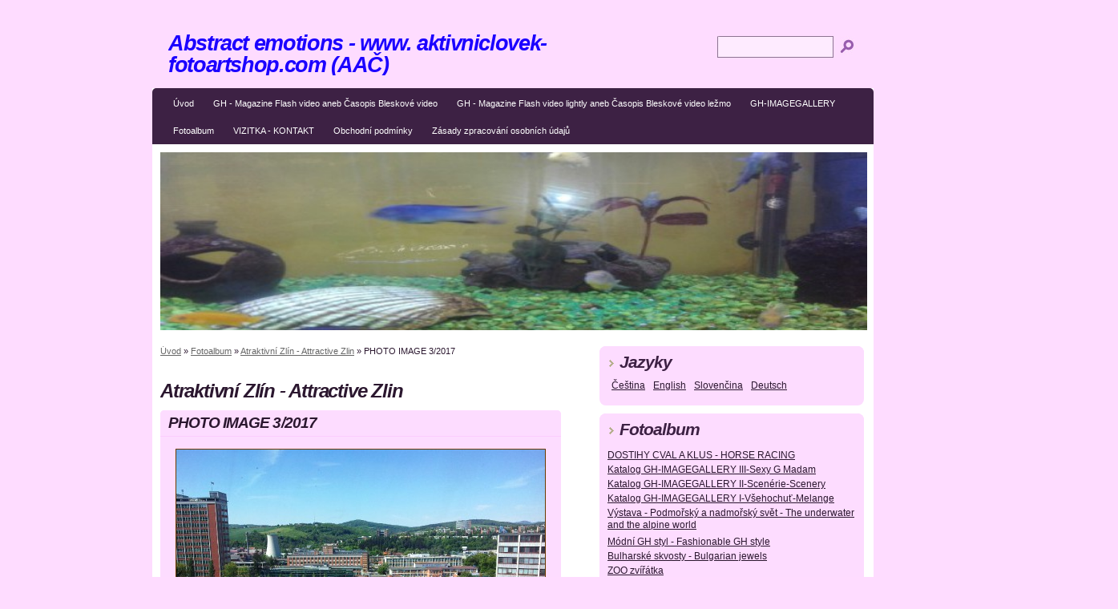

--- FILE ---
content_type: text/html; charset=UTF-8
request_url: https://www.aktivniclovek-fotoartshop.com/fotoalbum/atraktivni-zlin---attractive-zlin/photo-image-3-2017.html
body_size: 7036
content:
<?xml version="1.0" encoding="utf-8"?>
<!DOCTYPE html PUBLIC "-//W3C//DTD XHTML 1.0 Transitional//EN" "http://www.w3.org/TR/xhtml1/DTD/xhtml1-transitional.dtd">
<html lang="cs" xml:lang="cs" xmlns="http://www.w3.org/1999/xhtml" >

    <head>
        <meta http-equiv="content-type" content="text/html; charset=utf-8" />
        <meta name="description" content="Webové stránky www.aktivniclovek-fotoartshop.com Vám nabízí fotografická, umělecká díla plná  cestovatelských zážitků, inspirací...Najdete zde fotografické obrazy s různými náměty... např. Kuriozity, Moje oblíbená zvířátka, Přírodní ráj, Architektura ve světě, Mořská laguna, Umění navždy? ND Praha, Praha nyní ad. I GH-IMAGEGALLERY, kde budete mít možnost si oblíbený zážitek i zakoupit.  S úctou GH." />
        <meta name="keywords" content="action,akce,art,aktivní,aktivita,foto,inspirace,umění,zážitky,agency,travel,tour" />
        <meta name="robots" content="all,follow" />
        <meta name="author" content="" />
        <meta name="viewport" content="width=device-width, initial-scale=1.0">
        <meta name="referrer" content="no-referrer-when-downgrade" id="referrer-policy-meta">
        <link href="/rss/articles/data.xml" rel="alternate" type="application/rss+xml" title="Všechny příspěvky" /><link href="/rss/articles/photos.xml" rel="alternate" type="application/rss+xml" title="Fotografie" /><link href="/rss/articles/comments.xml" rel="alternate" type="application/rss+xml" title="Komentáře" />
        <title>
            Abstract emotions - www. aktivniclovek-fotoartshop.com (AAČ) - Fotoalbum -  Atraktivní Zlín - Attractive Zlin - PHOTO IMAGE 3/2017
        </title>
        <link rel="stylesheet" href="https://s3a.estranky.cz/css/d1000000074.css?nc=1745236407" type="text/css" /><style type="text/css">@media screen, projection {
	#header{ background:url(/img/ulogo.15.jpeg) no-repeat 10px 10px; }
}</style>
<link rel="stylesheet" href="//code.jquery.com/ui/1.12.1/themes/base/jquery-ui.css">
<script src="//code.jquery.com/jquery-1.12.4.js"></script>
<script src="//code.jquery.com/ui/1.12.1/jquery-ui.js"></script>
<script type="text/javascript" src="https://s3c.estranky.cz/js/ui.js?nc=1" id="index_script" ></script>
			<script type="text/javascript">
				dataLayer = [{
					'subscription': 'true',
				}];
			</script>
			
    </head>
    <body class=" contact-active">
        <!-- Wrapping the whole page, may have fixed or fluid width -->
        <div id="whole-page">
            

            <!-- Because of the matter of accessibility (text browsers,
            voice readers) we include a link leading to the page content and
            navigation } you'll probably want to hide them using display: none
            in your stylesheet -->

            <a href="#articles" class="accessibility-links">Jdi na obsah</a>
            <a href="#navigation" class="accessibility-links">Jdi na menu</a>

            <!-- We'll fill the document using horizontal rules thus separating
            the logical chunks of the document apart -->
            <hr />
             <div class="ads-leaderboard-top">
               
            </div>
            <div class="m-reklama-box-leaderboard-top">
               
            </div>

            <!-- Wrapping the document's visible part -->
            <div id="document">
                <div id="in-document">
                    <div class="reklama-box-skyscraper">
                      
                    </div>
                    <!-- body of the page -->
                    <div id="body">
                        <div id="nav-column">
                            <!-- Hamburger icon -->
                            <button type="button" class="menu-toggle" onclick="menuToggle()" id="menu-toggle">
                                <span></span>
                                <span></span>
                                <span></span>
                            </button>
                            <!-- Such navigation allows both horizontal and vertical rendering -->
<div id="navigation">
    <div class="inner_frame">
        <h2>Menu
            <span id="nav-decoration" class="decoration"></span>
        </h2>
        <nav>
            <menu class="menu-type-onclick">
                <li class="">
  <a href="/">Úvod</a>
     
</li>
<li class="">
  <a href="/clanky/gh---magazine-flash-video-aneb-casopis-bleskove-video/">GH - Magazine Flash video aneb Časopis Bleskové video</a>
     
</li>
<li class="">
  <a href="/clanky/gh---magazine-flash-video-lightly-aneb-casopis-bleskove-video-lezmo/">GH - Magazine Flash video lightly aneb Časopis Bleskové video ležmo</a>
     
</li>
<li class="">
  <a href="/clanky/gh-imagegallery/">GH-IMAGEGALLERY</a>
     
</li>
<li class="">
  <a href="/fotoalbum/">Fotoalbum</a>
     
</li>
<li class="">
  <a href="/clanky/vizitka---kontakt/"> VIZITKA - KONTAKT </a>
     
</li>
<li class="">
  <a href="/clanky/obchodni-podminky.html">Obchodní podmínky</a>
     
</li>
<li class="">
  <a href="/clanky/zasady-zpracovani-osobnich-udaju.html">Zásady zpracování osobních údajů</a>
     
</li>

            </menu>
        </nav>
        <div id="clear6" class="clear">
          &nbsp;
        </div>
    </div>
</div>
<!-- menu ending -->

                            <div id="clear2" class="clear">
                                &nbsp;
                            </div>
                            <hr />
                            <!-- header -->
  <div id="header">
     <div class="inner_frame">
        <!-- This construction allows easy image replacement -->
        <h1 class="head-left">
  <a href="https://www.aktivniclovek-fotoartshop.com/" title="Abstract emotions - www. aktivniclovek-fotoartshop.com (AAČ)" style="color: #1b00ff;">Abstract emotions - www. aktivniclovek-fotoartshop.com (AAČ)</a>
  <span title="Abstract emotions - www. aktivniclovek-fotoartshop.com (AAČ)">
  </span>
</h1>
        <div id="header-decoration" class="decoration">
        </div>
     </div>
  </div>
<!-- /header -->

                            <!-- Possible clearing elements (more through the document) -->
                            <div id="clear1" class="clear">
                                &nbsp;
                            </div>
                            <!-- main page content -->
                            <div id="content">
                                <!-- Breadcrumb navigation -->
<div id="breadcrumb-nav">
  <a href="/">Úvod</a> &raquo; <a href="/fotoalbum/">Fotoalbum</a> &raquo; <a href="/fotoalbum/atraktivni-zlin---attractive-zlin/"> Atraktivní Zlín - Attractive Zlin</a> &raquo; <span>PHOTO IMAGE 3/2017</span>
</div>
<hr />

                                <div class="m-reklama-box">
                                  
                                </div>
                                <script language="JavaScript" type="text/javascript">
  <!--
    index_setCookieData('index_curr_photo', 249);
  //-->
</script>

<div id="slide">
  <h2> Atraktivní Zlín - Attractive Zlin</h2>
  <div id="click">
    <h3 id="photo_curr_title">PHOTO IMAGE 3/2017</h3>
    <div class="slide-img">
      <a href="/fotoalbum/atraktivni-zlin---attractive-zlin/photo-image-2-2017.html" class="previous-photo"  id="photo_prev_a" title="předchozí fotka"><span>&laquo;</span></a>  <!-- previous photo -->

      <a href="/fotoalbum/atraktivni-zlin---attractive-zlin/photo-image-3-2017.-.html" class="actual-photo" onclick="return index_photo_open(this,'_fullsize');" id="photo_curr_a"><img src="/img/mid/249/photo-image-3-2017.jpg" alt="" width="460" height="345"  id="photo_curr_img" /></a>   <!-- actual shown photo -->

      <a href="/fotoalbum/atraktivni-zlin---attractive-zlin/photo-image-4-2017.html" class="next-photo"  id="photo_next_a" title="další fotka"><span>&raquo;</span></a>  <!-- next photo -->

      <br /> <!-- clear -->
    </div>
    <p id="photo_curr_comment">
      Zlín jako rozkvetlé město (GH) 
    </p>
    
  </div>
  <!-- TODO: javascript -->
<script type="text/javascript">
  <!--
    var index_ss_type = "small";
    var index_ss_nexthref = "/fotoalbum/atraktivni-zlin---attractive-zlin/photo-image-4-2017.html";
    var index_ss_firsthref = "/fotoalbum/atraktivni-zlin---attractive-zlin/photo-image-1-2017.html";
    index_ss_init ();
  //-->
</script>

  <div class="slidenav">
    <div class="back" id="photo_prev_div">
      <a href="/fotoalbum/atraktivni-zlin---attractive-zlin/photo-image-2-2017.html" id="photo_ns_prev_a">&larr; Předchozí</a>

    </div>
    <div class="forward" id="photo_next_div">
      <a href="/fotoalbum/atraktivni-zlin---attractive-zlin/photo-image-4-2017.html" id="photo_ns_next_a">Další &rarr;</a>

    </div>
    <a href="/fotoalbum/atraktivni-zlin---attractive-zlin/">Zpět do složky</a>
    <br />
  </div>
  <div id="timenav">Automatické procházení:&nbsp;<a href="javascript: index_ss_start(3)">3</a>&nbsp;|&nbsp;<a href="javascript: index_ss_start(4)">4</a>&nbsp;|&nbsp;<a href="javascript: index_ss_start(5)">5</a>&nbsp;|&nbsp;<a href="javascript: index_ss_start(6)">6</a>&nbsp;|&nbsp;<a href="javascript: index_ss_start(7)">7</a>&nbsp;(čas ve vteřinách)</div>
<script type="text/javascript">
  <!--
    var index_ss_textpause = 'Automatické procházení:&nbsp;<a href="javascript: index_ss_pause()">pozastavit</a>';
    var index_ss_textcontinue = 'Automatické procházení:&nbsp;<a href="javascript: index_ss_continue()">pokračovat</a>';
    var index_ss_textalert = 'Je zobrazena poslední fotografie. Budete pokračovat od první.';
  //-->
</script>

  <script type="text/javascript">
    <!--
      index_photo_init ();
    //-->
  </script>
</div>


                                <div id="decoration1" class="decoration">
                                </div>
                                <div id="decoration2" class="decoration">
                                </div>
                                <!-- /Meant for additional graphics inside the body of the page -->
                            </div>
    
                            <!-- /main page content -->

                            <!-- Side column left/right -->
                            <div class="column">
                                <!-- Inner column -->
                                <div class="inner_frame inner-column">
                                    
                                    <!-- Languages -->
  <div id="languages" class="section">
    <h2>Jazyky
      <span id="nav-languages" class="decoration"></span>
    </h2>
    <div class="inner_frame">
      <a href="/">Čeština</a><a href="/en/">English</a><a href="/sk/">Slovenčina</a><a href="/de/">Deutsch</a>
    </div>
  </div>
<!-- /Languages -->
<hr />

                                    
                                    
                                    <!-- Photo album -->
  <div id="photo-album-nav" class="section">
    <h2>Fotoalbum
      <span id="photo-album-decoration" class="decoration">
      </span></h2>
    <div class="inner_frame">
      <ul>
        <li class="first ">
  <a href="/fotoalbum/dostihy-cval--a-klus----horse-racing/">
    DOSTIHY CVAL  A KLUS  - HORSE RACING   </a></li>
<li class="">
  <a href="/fotoalbum/katalog-gh-imagegallery-iii-sexy-g-madam/">
    Katalog GH-IMAGEGALLERY III-Sexy G Madam</a></li>
<li class="">
  <a href="/fotoalbum/katalog-gh-imagegallery-ii-scenerie-scenery/">
    Katalog GH-IMAGEGALLERY II-Scenérie-Scenery</a></li>
<li class="">
  <a href="/fotoalbum/katalog-gh-imagegallery-i-vsehochut-melange/">
    Katalog GH-IMAGEGALLERY I-Všehochuť-Melange</a></li>
<li class="">
  <a href="/fotoalbum/vystava---podmorsky-a-nadmorsky-svet---the-underwater-and-the-alpine-world/">
    Výstava - Podmořský a nadmořský svět - The underwater and the alpine world </a></li>
<li class="">
  <a href="/fotoalbum/modni-gh-styl---fashionable-gh-style/">
    Módní GH styl - Fashionable GH style</a></li>
<li class="">
  <a href="/fotoalbum/bulharske-skvosty---bulgarian-jewels/">
    Bulharské skvosty - Bulgarian jewels</a></li>
<li class="">
  <a href="/fotoalbum/zoo-zviratka/">
     ZOO zvířátka  </a></li>
<li class="">
  <a href="/fotoalbum/detsky-svet---child-s-world/">
    Dětský svět - Child's world</a></li>
<li class="">
  <a href="/fotoalbum/spokojena-maminka--matka---happy--mum-mother/">
    Spokojená maminka, matka - Happy  mum,mother</a></li>
<li class="">
  <a href="/fotoalbum/plavkomanie-show-model-shows-summer-swimsuit-fashion/">
    Plavkománie show-model shows summer swimsuit fashion </a></li>
<li class="">
  <a href="/fotoalbum/vystava---lode--parniky--jachty---exhibition---ships--steamers--yachts/">
     Výstava - Lodě, parníky, jachty - Exhibition - Ships, steamers, yachts </a></li>
<li class="">
  <a href="/fotoalbum/modni-styl---fashion-style/">
    Módní styl - Fashion style</a></li>
<li class="">
  <a href="/fotoalbum/atraktivni-zlin---attractive-zlin/">
     Atraktivní Zlín - Attractive Zlin</a></li>
<li class="">
  <a href="/fotoalbum/socha--plastika---sculpture/">
    Socha, plastika - Sculpture</a></li>
<li class="">
  <a href="/fotoalbum/galerie---gallery/">
    Galerie - Gallery</a></li>
<li class="">
  <a href="/fotoalbum/rozkvetla-zahrada--a-blooming-garden/">
    Rozkvetlá zahrada -A blooming garden</a></li>
<li class="">
  <a href="/fotoalbum/foto-portretni-galerie-----photo-portrait-gallery/">
    Foto portrétní galerie -   Photo portrait gallery </a></li>
<li class="">
  <a href="/fotoalbum/celebrity-v-akci----celebrities-in-action/">
    Celebrity v akci -  Celebrities in Action</a></li>
<li class="">
  <a href="/fotoalbum/auto-jizda---rally-i-barum-rally-zlin-2017/">
    Auto jízda - Rally i Barum Rally Zlín 2017</a></li>
<li class="">
  <a href="/fotoalbum/atypicke-umeni---atypical-art/">
    Atypické umění - Atypical art</a></li>
<li class="">
  <a href="/fotoalbum/architektura-ve-svete---architecture-in-the-world/">
    Architektura ve světě - Architecture in the world</a></li>
<li class="">
  <a href="/fotoalbum/fotomodelka-gabriela.../">
    Fotomodelka Gabriela...</a></li>
<li class="">
  <a href="/fotoalbum/kuriozity---curiosities.../">
     Kuriozity - Curiosities...</a></li>
<li class="">
  <a href="/fotoalbum/moje--oblibena-zviratka---my-animals/">
     Moje  oblíbená zvířátka - My animals</a></li>
<li class="">
  <a href="/fotoalbum/prirodni-raj---natural-paradise.../">
     Přírodní ráj - Natural Paradise...</a></li>
<li class="">
  <a href="/fotoalbum/morska-a-vodni-laguna---sea--and-water-lagoon/">
     Mořská a vodní laguna - Sea  and water lagoon</a></li>
<li class="">
  <a href="/fotoalbum/nd-praha---national-theatre-from-unique-angles/">
     ND Praha - National Theatre from unique angles</a></li>
<li class="last ">
  <a href="/fotoalbum/praha-nyni---prague-now/">
     Praha nyní - Prague now</a></li>

      </ul>
    </div>
  </div>
<!-- /Photo album -->
<hr />

                                    <!-- Last photo -->
  <div id="last-photo" class="section">
    <h2>Poslední fotografie
      <span id="last-photo-decoration" class="decoration">
      </span></h2>
    <div class="inner_frame">
      <div class="wrap-of-wrap">
        <div class="wrap-of-photo">
          <a href="/fotoalbum/dostihy-cval--a-klus----horse-racing/">
            <img src="/img/mid/592/photo-image-4-2018.jpg" alt="PHOTO IMAGE 4/2018" width="75" height="56" /></a>
        </div>
      </div>
      <span>
        <a href="/fotoalbum/dostihy-cval--a-klus----horse-racing/">DOSTIHY CVAL  A KLUS  - HORSE RACING   </a>
      </span>
    </div>
  </div>
<!-- /Last photo -->
<hr />

                                    
                                    
                                    
                                    <!-- Contact -->
  <div id="contact-nav" class="section">
    <h2>Kontakt
      <span id="contact-nav-decoration" class="decoration">
      </span></h2>
    <div class="inner_frame">
      <address>
        <p class="contact_name">Bc. Gabriela Hančlová BA(Hons), MSc. - IČ: 605 60 029</p><p class="contact_adress">www.agenturaaktivniclovek.com<br />
<br />
www.aktivniclovek-fotoartshop.com<br />
<br />
Kancelář: náměstí Práce 2512, Zlín, 6.patro<br />
čdv. 616, <br />
<br />
provozní tel. doba: předem domluvit schůzku v kanceláři - platí pro prodej zájezdů  <br />
  i  Email, SMS:+420 775 090 736<br />
<br />
</p><p class="contact_phone">Mobil: +420 775 090 736</p><p class="contact_email"><a href="mailto:aktivniclovek@email.cz">aktivniclovek@email.cz</a></p>
      </address>
    </div>
  </div>
<!-- /Contact -->

                                    
                                    
                                    <!-- Mail list -->
  <div id="mail-list" class="section">
    <h2>Mail list
      <span id="mail-list-decoration" class="decoration">
      </span></h2>
    <div class="inner_frame">
      <form action="#mail-list" method="post">
        <fieldset>
          <input name="mail-list-key" id="mail-list-key" />
          <br />
          <dt id="validation-dt"></dt>
<dd>
  <div class="recaptchaContainer">
    <script src='https://www.google.com/recaptcha/api.js'></script>
    <div class="g-recaptcha" data-sitekey="6LdL6CIUAAAAABGyXTtfkAbCtOGvNqG2op3aZcsY"></div>
  </div>
</dd>

          <span class="clButton">
            <input type="submit" id="send-mail-list" value="Odeslat" />
          </span>
        </fieldset>
      </form>
      <span id="mail-list-message"></span>
    </div>
  </div>
<!-- /Mail list -->

                                    <!-- Favorite links -->
  <div id="links" class="section">
    <h2>Oblíbené odkazy
        <span id="links-decoration" class="decoration">
        </span></h2>
    <div class="inner_frame">
      <ul>
        <li class="first ">
  <a href="http://www.avon.cz" title="Kosmetika, móda, katalog">
  www.avon.cz</a></li><li class="">
  <a href="http://ancora.cz" title="">
  CK ANCORA</a></li><li class="">
  <a href="http://ckatis.cz" title="">
  CK ATIS</a></li><li class="">
  <a href="http://cvvm.cz" title="">
  CVVM</a></li><li class="">
  <a href="http://aktivniclovek-fotoartshop.com" title="">
  www.aktivniclovek-fotoartshop.com</a></li><li class="last ">
  <a href="http://www.agenturaaktivniclovek.com" title="">
  www.agenturaaktivniclovek.com</a></li>
      </ul>
    </div>
  </div>
<!-- /Favorite links -->
<hr />

                                    <!-- Search -->
  <div id="search" class="section">
    <h2>Vyhledávání
      <span id="search-decoration" class="decoration">
      </span></h2>
    <div class="inner_frame">
      <form action="https://katalog.estranky.cz/" method="post">
        <fieldset>
          <input type="hidden" id="uid" name="uid" value="1427814" />
          <input name="key" id="key" />
          <br />
          <span class="clButton">
            <input type="submit" id="sendsearch" value="Vyhledat" />
          </span>
        </fieldset>
      </form>
    </div>
  </div>
<!-- /Search -->
<hr />

                                    
                                    <!-- RSS -->
  <div id="rss-nav" class="section">
    <h2>RSS
      <span id="rss-nav-decoration" class="decoration">
      </span></h2>
    <div class="inner_frame">
      <ul>
        <li>
          <a href="/archiv/rss/">
            Přehled zdrojů</a></li>
      </ul>
    </div>
  </div>
<!-- /RSS -->
<hr />

                                    <!-- Stats -->
  <div id="stats" class="section">
    <h2>Statistiky
      <span id="stats-decoration" class="decoration">
      </span></h2>
    <div class="inner_frame">
      <!-- Keeping in mind people with disabilities (summary, caption) as well as worshipers of semantic web -->
      <table summary="Statistiky">

        <tfoot>
          <tr>
            <th scope="row">Online:</th>
            <td>18</td>
          </tr>
        </tfoot>

        <tbody>
          <tr>
            <th scope="row">Celkem:</th>
            <td>1494629</td>
          </tr>
          <tr>
            <th scope="row">Měsíc:</th>
            <td>48179</td>
          </tr>
          <tr>
            <th scope="row">Den:</th>
            <td>1724</td>
          </tr>
        </tbody>
      </table>
    </div>
  </div>
<!-- Stats -->
<hr />
                                </div>
                                <!-- /Inner column -->

                                <div id="clear4" class="clear">
                                    &nbsp;
                                </div>

                            </div>
                            <!-- konci first column -->
                        </div>
                    </div>
                    <!-- /body -->
                    <div id="clear5" class="clear">
                        &nbsp;
                    </div>
                    <hr />
                                    <!-- Footer -->
                <div id="footer">
                    <div class="inner_frame">
                        <p>
                            &copy; 2025 eStránky.cz <span class="hide">|</span> <a class="promolink promolink-paid" href="//www.estranky.cz/" title="Tvorba webových stránek zdarma, jednoduše a do 5 minut."><strong>Tvorba webových stránek</strong></a> 
                             | <a class="rss" href="/archiv/rss/">RSS</a>
                            
                            
                            
                            
                            
                        </p>
                        
                        
                    </div>
                </div>
                <!-- /Footer -->

                    <div id="clear7" class="clear">
                        &nbsp;
                    </div>
                    <div id="decoration3" class="decoration">
                    </div>
                    <div id="decoration4" class="decoration">
                    </div>
                    <!-- /Meant for additional graphics inside the document -->
                </div>
            </div>
            <div id="decoration5" class="decoration">
            </div>
            <div id="decoration6" class="decoration">
            </div>
            <!-- /Meant for additional graphics inside the page -->
            <!-- block for board position-->
        </div>
        <!-- NO GEMIUS -->
        
    </body>
</html>

--- FILE ---
content_type: text/html; charset=utf-8
request_url: https://www.google.com/recaptcha/api2/anchor?ar=1&k=6LdL6CIUAAAAABGyXTtfkAbCtOGvNqG2op3aZcsY&co=aHR0cHM6Ly93d3cuYWt0aXZuaWNsb3Zlay1mb3RvYXJ0c2hvcC5jb206NDQz&hl=en&v=9TiwnJFHeuIw_s0wSd3fiKfN&size=normal&anchor-ms=20000&execute-ms=30000&cb=q0e9e5x5ulfw
body_size: 48586
content:
<!DOCTYPE HTML><html dir="ltr" lang="en"><head><meta http-equiv="Content-Type" content="text/html; charset=UTF-8">
<meta http-equiv="X-UA-Compatible" content="IE=edge">
<title>reCAPTCHA</title>
<style type="text/css">
/* cyrillic-ext */
@font-face {
  font-family: 'Roboto';
  font-style: normal;
  font-weight: 400;
  font-stretch: 100%;
  src: url(//fonts.gstatic.com/s/roboto/v48/KFO7CnqEu92Fr1ME7kSn66aGLdTylUAMa3GUBHMdazTgWw.woff2) format('woff2');
  unicode-range: U+0460-052F, U+1C80-1C8A, U+20B4, U+2DE0-2DFF, U+A640-A69F, U+FE2E-FE2F;
}
/* cyrillic */
@font-face {
  font-family: 'Roboto';
  font-style: normal;
  font-weight: 400;
  font-stretch: 100%;
  src: url(//fonts.gstatic.com/s/roboto/v48/KFO7CnqEu92Fr1ME7kSn66aGLdTylUAMa3iUBHMdazTgWw.woff2) format('woff2');
  unicode-range: U+0301, U+0400-045F, U+0490-0491, U+04B0-04B1, U+2116;
}
/* greek-ext */
@font-face {
  font-family: 'Roboto';
  font-style: normal;
  font-weight: 400;
  font-stretch: 100%;
  src: url(//fonts.gstatic.com/s/roboto/v48/KFO7CnqEu92Fr1ME7kSn66aGLdTylUAMa3CUBHMdazTgWw.woff2) format('woff2');
  unicode-range: U+1F00-1FFF;
}
/* greek */
@font-face {
  font-family: 'Roboto';
  font-style: normal;
  font-weight: 400;
  font-stretch: 100%;
  src: url(//fonts.gstatic.com/s/roboto/v48/KFO7CnqEu92Fr1ME7kSn66aGLdTylUAMa3-UBHMdazTgWw.woff2) format('woff2');
  unicode-range: U+0370-0377, U+037A-037F, U+0384-038A, U+038C, U+038E-03A1, U+03A3-03FF;
}
/* math */
@font-face {
  font-family: 'Roboto';
  font-style: normal;
  font-weight: 400;
  font-stretch: 100%;
  src: url(//fonts.gstatic.com/s/roboto/v48/KFO7CnqEu92Fr1ME7kSn66aGLdTylUAMawCUBHMdazTgWw.woff2) format('woff2');
  unicode-range: U+0302-0303, U+0305, U+0307-0308, U+0310, U+0312, U+0315, U+031A, U+0326-0327, U+032C, U+032F-0330, U+0332-0333, U+0338, U+033A, U+0346, U+034D, U+0391-03A1, U+03A3-03A9, U+03B1-03C9, U+03D1, U+03D5-03D6, U+03F0-03F1, U+03F4-03F5, U+2016-2017, U+2034-2038, U+203C, U+2040, U+2043, U+2047, U+2050, U+2057, U+205F, U+2070-2071, U+2074-208E, U+2090-209C, U+20D0-20DC, U+20E1, U+20E5-20EF, U+2100-2112, U+2114-2115, U+2117-2121, U+2123-214F, U+2190, U+2192, U+2194-21AE, U+21B0-21E5, U+21F1-21F2, U+21F4-2211, U+2213-2214, U+2216-22FF, U+2308-230B, U+2310, U+2319, U+231C-2321, U+2336-237A, U+237C, U+2395, U+239B-23B7, U+23D0, U+23DC-23E1, U+2474-2475, U+25AF, U+25B3, U+25B7, U+25BD, U+25C1, U+25CA, U+25CC, U+25FB, U+266D-266F, U+27C0-27FF, U+2900-2AFF, U+2B0E-2B11, U+2B30-2B4C, U+2BFE, U+3030, U+FF5B, U+FF5D, U+1D400-1D7FF, U+1EE00-1EEFF;
}
/* symbols */
@font-face {
  font-family: 'Roboto';
  font-style: normal;
  font-weight: 400;
  font-stretch: 100%;
  src: url(//fonts.gstatic.com/s/roboto/v48/KFO7CnqEu92Fr1ME7kSn66aGLdTylUAMaxKUBHMdazTgWw.woff2) format('woff2');
  unicode-range: U+0001-000C, U+000E-001F, U+007F-009F, U+20DD-20E0, U+20E2-20E4, U+2150-218F, U+2190, U+2192, U+2194-2199, U+21AF, U+21E6-21F0, U+21F3, U+2218-2219, U+2299, U+22C4-22C6, U+2300-243F, U+2440-244A, U+2460-24FF, U+25A0-27BF, U+2800-28FF, U+2921-2922, U+2981, U+29BF, U+29EB, U+2B00-2BFF, U+4DC0-4DFF, U+FFF9-FFFB, U+10140-1018E, U+10190-1019C, U+101A0, U+101D0-101FD, U+102E0-102FB, U+10E60-10E7E, U+1D2C0-1D2D3, U+1D2E0-1D37F, U+1F000-1F0FF, U+1F100-1F1AD, U+1F1E6-1F1FF, U+1F30D-1F30F, U+1F315, U+1F31C, U+1F31E, U+1F320-1F32C, U+1F336, U+1F378, U+1F37D, U+1F382, U+1F393-1F39F, U+1F3A7-1F3A8, U+1F3AC-1F3AF, U+1F3C2, U+1F3C4-1F3C6, U+1F3CA-1F3CE, U+1F3D4-1F3E0, U+1F3ED, U+1F3F1-1F3F3, U+1F3F5-1F3F7, U+1F408, U+1F415, U+1F41F, U+1F426, U+1F43F, U+1F441-1F442, U+1F444, U+1F446-1F449, U+1F44C-1F44E, U+1F453, U+1F46A, U+1F47D, U+1F4A3, U+1F4B0, U+1F4B3, U+1F4B9, U+1F4BB, U+1F4BF, U+1F4C8-1F4CB, U+1F4D6, U+1F4DA, U+1F4DF, U+1F4E3-1F4E6, U+1F4EA-1F4ED, U+1F4F7, U+1F4F9-1F4FB, U+1F4FD-1F4FE, U+1F503, U+1F507-1F50B, U+1F50D, U+1F512-1F513, U+1F53E-1F54A, U+1F54F-1F5FA, U+1F610, U+1F650-1F67F, U+1F687, U+1F68D, U+1F691, U+1F694, U+1F698, U+1F6AD, U+1F6B2, U+1F6B9-1F6BA, U+1F6BC, U+1F6C6-1F6CF, U+1F6D3-1F6D7, U+1F6E0-1F6EA, U+1F6F0-1F6F3, U+1F6F7-1F6FC, U+1F700-1F7FF, U+1F800-1F80B, U+1F810-1F847, U+1F850-1F859, U+1F860-1F887, U+1F890-1F8AD, U+1F8B0-1F8BB, U+1F8C0-1F8C1, U+1F900-1F90B, U+1F93B, U+1F946, U+1F984, U+1F996, U+1F9E9, U+1FA00-1FA6F, U+1FA70-1FA7C, U+1FA80-1FA89, U+1FA8F-1FAC6, U+1FACE-1FADC, U+1FADF-1FAE9, U+1FAF0-1FAF8, U+1FB00-1FBFF;
}
/* vietnamese */
@font-face {
  font-family: 'Roboto';
  font-style: normal;
  font-weight: 400;
  font-stretch: 100%;
  src: url(//fonts.gstatic.com/s/roboto/v48/KFO7CnqEu92Fr1ME7kSn66aGLdTylUAMa3OUBHMdazTgWw.woff2) format('woff2');
  unicode-range: U+0102-0103, U+0110-0111, U+0128-0129, U+0168-0169, U+01A0-01A1, U+01AF-01B0, U+0300-0301, U+0303-0304, U+0308-0309, U+0323, U+0329, U+1EA0-1EF9, U+20AB;
}
/* latin-ext */
@font-face {
  font-family: 'Roboto';
  font-style: normal;
  font-weight: 400;
  font-stretch: 100%;
  src: url(//fonts.gstatic.com/s/roboto/v48/KFO7CnqEu92Fr1ME7kSn66aGLdTylUAMa3KUBHMdazTgWw.woff2) format('woff2');
  unicode-range: U+0100-02BA, U+02BD-02C5, U+02C7-02CC, U+02CE-02D7, U+02DD-02FF, U+0304, U+0308, U+0329, U+1D00-1DBF, U+1E00-1E9F, U+1EF2-1EFF, U+2020, U+20A0-20AB, U+20AD-20C0, U+2113, U+2C60-2C7F, U+A720-A7FF;
}
/* latin */
@font-face {
  font-family: 'Roboto';
  font-style: normal;
  font-weight: 400;
  font-stretch: 100%;
  src: url(//fonts.gstatic.com/s/roboto/v48/KFO7CnqEu92Fr1ME7kSn66aGLdTylUAMa3yUBHMdazQ.woff2) format('woff2');
  unicode-range: U+0000-00FF, U+0131, U+0152-0153, U+02BB-02BC, U+02C6, U+02DA, U+02DC, U+0304, U+0308, U+0329, U+2000-206F, U+20AC, U+2122, U+2191, U+2193, U+2212, U+2215, U+FEFF, U+FFFD;
}
/* cyrillic-ext */
@font-face {
  font-family: 'Roboto';
  font-style: normal;
  font-weight: 500;
  font-stretch: 100%;
  src: url(//fonts.gstatic.com/s/roboto/v48/KFO7CnqEu92Fr1ME7kSn66aGLdTylUAMa3GUBHMdazTgWw.woff2) format('woff2');
  unicode-range: U+0460-052F, U+1C80-1C8A, U+20B4, U+2DE0-2DFF, U+A640-A69F, U+FE2E-FE2F;
}
/* cyrillic */
@font-face {
  font-family: 'Roboto';
  font-style: normal;
  font-weight: 500;
  font-stretch: 100%;
  src: url(//fonts.gstatic.com/s/roboto/v48/KFO7CnqEu92Fr1ME7kSn66aGLdTylUAMa3iUBHMdazTgWw.woff2) format('woff2');
  unicode-range: U+0301, U+0400-045F, U+0490-0491, U+04B0-04B1, U+2116;
}
/* greek-ext */
@font-face {
  font-family: 'Roboto';
  font-style: normal;
  font-weight: 500;
  font-stretch: 100%;
  src: url(//fonts.gstatic.com/s/roboto/v48/KFO7CnqEu92Fr1ME7kSn66aGLdTylUAMa3CUBHMdazTgWw.woff2) format('woff2');
  unicode-range: U+1F00-1FFF;
}
/* greek */
@font-face {
  font-family: 'Roboto';
  font-style: normal;
  font-weight: 500;
  font-stretch: 100%;
  src: url(//fonts.gstatic.com/s/roboto/v48/KFO7CnqEu92Fr1ME7kSn66aGLdTylUAMa3-UBHMdazTgWw.woff2) format('woff2');
  unicode-range: U+0370-0377, U+037A-037F, U+0384-038A, U+038C, U+038E-03A1, U+03A3-03FF;
}
/* math */
@font-face {
  font-family: 'Roboto';
  font-style: normal;
  font-weight: 500;
  font-stretch: 100%;
  src: url(//fonts.gstatic.com/s/roboto/v48/KFO7CnqEu92Fr1ME7kSn66aGLdTylUAMawCUBHMdazTgWw.woff2) format('woff2');
  unicode-range: U+0302-0303, U+0305, U+0307-0308, U+0310, U+0312, U+0315, U+031A, U+0326-0327, U+032C, U+032F-0330, U+0332-0333, U+0338, U+033A, U+0346, U+034D, U+0391-03A1, U+03A3-03A9, U+03B1-03C9, U+03D1, U+03D5-03D6, U+03F0-03F1, U+03F4-03F5, U+2016-2017, U+2034-2038, U+203C, U+2040, U+2043, U+2047, U+2050, U+2057, U+205F, U+2070-2071, U+2074-208E, U+2090-209C, U+20D0-20DC, U+20E1, U+20E5-20EF, U+2100-2112, U+2114-2115, U+2117-2121, U+2123-214F, U+2190, U+2192, U+2194-21AE, U+21B0-21E5, U+21F1-21F2, U+21F4-2211, U+2213-2214, U+2216-22FF, U+2308-230B, U+2310, U+2319, U+231C-2321, U+2336-237A, U+237C, U+2395, U+239B-23B7, U+23D0, U+23DC-23E1, U+2474-2475, U+25AF, U+25B3, U+25B7, U+25BD, U+25C1, U+25CA, U+25CC, U+25FB, U+266D-266F, U+27C0-27FF, U+2900-2AFF, U+2B0E-2B11, U+2B30-2B4C, U+2BFE, U+3030, U+FF5B, U+FF5D, U+1D400-1D7FF, U+1EE00-1EEFF;
}
/* symbols */
@font-face {
  font-family: 'Roboto';
  font-style: normal;
  font-weight: 500;
  font-stretch: 100%;
  src: url(//fonts.gstatic.com/s/roboto/v48/KFO7CnqEu92Fr1ME7kSn66aGLdTylUAMaxKUBHMdazTgWw.woff2) format('woff2');
  unicode-range: U+0001-000C, U+000E-001F, U+007F-009F, U+20DD-20E0, U+20E2-20E4, U+2150-218F, U+2190, U+2192, U+2194-2199, U+21AF, U+21E6-21F0, U+21F3, U+2218-2219, U+2299, U+22C4-22C6, U+2300-243F, U+2440-244A, U+2460-24FF, U+25A0-27BF, U+2800-28FF, U+2921-2922, U+2981, U+29BF, U+29EB, U+2B00-2BFF, U+4DC0-4DFF, U+FFF9-FFFB, U+10140-1018E, U+10190-1019C, U+101A0, U+101D0-101FD, U+102E0-102FB, U+10E60-10E7E, U+1D2C0-1D2D3, U+1D2E0-1D37F, U+1F000-1F0FF, U+1F100-1F1AD, U+1F1E6-1F1FF, U+1F30D-1F30F, U+1F315, U+1F31C, U+1F31E, U+1F320-1F32C, U+1F336, U+1F378, U+1F37D, U+1F382, U+1F393-1F39F, U+1F3A7-1F3A8, U+1F3AC-1F3AF, U+1F3C2, U+1F3C4-1F3C6, U+1F3CA-1F3CE, U+1F3D4-1F3E0, U+1F3ED, U+1F3F1-1F3F3, U+1F3F5-1F3F7, U+1F408, U+1F415, U+1F41F, U+1F426, U+1F43F, U+1F441-1F442, U+1F444, U+1F446-1F449, U+1F44C-1F44E, U+1F453, U+1F46A, U+1F47D, U+1F4A3, U+1F4B0, U+1F4B3, U+1F4B9, U+1F4BB, U+1F4BF, U+1F4C8-1F4CB, U+1F4D6, U+1F4DA, U+1F4DF, U+1F4E3-1F4E6, U+1F4EA-1F4ED, U+1F4F7, U+1F4F9-1F4FB, U+1F4FD-1F4FE, U+1F503, U+1F507-1F50B, U+1F50D, U+1F512-1F513, U+1F53E-1F54A, U+1F54F-1F5FA, U+1F610, U+1F650-1F67F, U+1F687, U+1F68D, U+1F691, U+1F694, U+1F698, U+1F6AD, U+1F6B2, U+1F6B9-1F6BA, U+1F6BC, U+1F6C6-1F6CF, U+1F6D3-1F6D7, U+1F6E0-1F6EA, U+1F6F0-1F6F3, U+1F6F7-1F6FC, U+1F700-1F7FF, U+1F800-1F80B, U+1F810-1F847, U+1F850-1F859, U+1F860-1F887, U+1F890-1F8AD, U+1F8B0-1F8BB, U+1F8C0-1F8C1, U+1F900-1F90B, U+1F93B, U+1F946, U+1F984, U+1F996, U+1F9E9, U+1FA00-1FA6F, U+1FA70-1FA7C, U+1FA80-1FA89, U+1FA8F-1FAC6, U+1FACE-1FADC, U+1FADF-1FAE9, U+1FAF0-1FAF8, U+1FB00-1FBFF;
}
/* vietnamese */
@font-face {
  font-family: 'Roboto';
  font-style: normal;
  font-weight: 500;
  font-stretch: 100%;
  src: url(//fonts.gstatic.com/s/roboto/v48/KFO7CnqEu92Fr1ME7kSn66aGLdTylUAMa3OUBHMdazTgWw.woff2) format('woff2');
  unicode-range: U+0102-0103, U+0110-0111, U+0128-0129, U+0168-0169, U+01A0-01A1, U+01AF-01B0, U+0300-0301, U+0303-0304, U+0308-0309, U+0323, U+0329, U+1EA0-1EF9, U+20AB;
}
/* latin-ext */
@font-face {
  font-family: 'Roboto';
  font-style: normal;
  font-weight: 500;
  font-stretch: 100%;
  src: url(//fonts.gstatic.com/s/roboto/v48/KFO7CnqEu92Fr1ME7kSn66aGLdTylUAMa3KUBHMdazTgWw.woff2) format('woff2');
  unicode-range: U+0100-02BA, U+02BD-02C5, U+02C7-02CC, U+02CE-02D7, U+02DD-02FF, U+0304, U+0308, U+0329, U+1D00-1DBF, U+1E00-1E9F, U+1EF2-1EFF, U+2020, U+20A0-20AB, U+20AD-20C0, U+2113, U+2C60-2C7F, U+A720-A7FF;
}
/* latin */
@font-face {
  font-family: 'Roboto';
  font-style: normal;
  font-weight: 500;
  font-stretch: 100%;
  src: url(//fonts.gstatic.com/s/roboto/v48/KFO7CnqEu92Fr1ME7kSn66aGLdTylUAMa3yUBHMdazQ.woff2) format('woff2');
  unicode-range: U+0000-00FF, U+0131, U+0152-0153, U+02BB-02BC, U+02C6, U+02DA, U+02DC, U+0304, U+0308, U+0329, U+2000-206F, U+20AC, U+2122, U+2191, U+2193, U+2212, U+2215, U+FEFF, U+FFFD;
}
/* cyrillic-ext */
@font-face {
  font-family: 'Roboto';
  font-style: normal;
  font-weight: 900;
  font-stretch: 100%;
  src: url(//fonts.gstatic.com/s/roboto/v48/KFO7CnqEu92Fr1ME7kSn66aGLdTylUAMa3GUBHMdazTgWw.woff2) format('woff2');
  unicode-range: U+0460-052F, U+1C80-1C8A, U+20B4, U+2DE0-2DFF, U+A640-A69F, U+FE2E-FE2F;
}
/* cyrillic */
@font-face {
  font-family: 'Roboto';
  font-style: normal;
  font-weight: 900;
  font-stretch: 100%;
  src: url(//fonts.gstatic.com/s/roboto/v48/KFO7CnqEu92Fr1ME7kSn66aGLdTylUAMa3iUBHMdazTgWw.woff2) format('woff2');
  unicode-range: U+0301, U+0400-045F, U+0490-0491, U+04B0-04B1, U+2116;
}
/* greek-ext */
@font-face {
  font-family: 'Roboto';
  font-style: normal;
  font-weight: 900;
  font-stretch: 100%;
  src: url(//fonts.gstatic.com/s/roboto/v48/KFO7CnqEu92Fr1ME7kSn66aGLdTylUAMa3CUBHMdazTgWw.woff2) format('woff2');
  unicode-range: U+1F00-1FFF;
}
/* greek */
@font-face {
  font-family: 'Roboto';
  font-style: normal;
  font-weight: 900;
  font-stretch: 100%;
  src: url(//fonts.gstatic.com/s/roboto/v48/KFO7CnqEu92Fr1ME7kSn66aGLdTylUAMa3-UBHMdazTgWw.woff2) format('woff2');
  unicode-range: U+0370-0377, U+037A-037F, U+0384-038A, U+038C, U+038E-03A1, U+03A3-03FF;
}
/* math */
@font-face {
  font-family: 'Roboto';
  font-style: normal;
  font-weight: 900;
  font-stretch: 100%;
  src: url(//fonts.gstatic.com/s/roboto/v48/KFO7CnqEu92Fr1ME7kSn66aGLdTylUAMawCUBHMdazTgWw.woff2) format('woff2');
  unicode-range: U+0302-0303, U+0305, U+0307-0308, U+0310, U+0312, U+0315, U+031A, U+0326-0327, U+032C, U+032F-0330, U+0332-0333, U+0338, U+033A, U+0346, U+034D, U+0391-03A1, U+03A3-03A9, U+03B1-03C9, U+03D1, U+03D5-03D6, U+03F0-03F1, U+03F4-03F5, U+2016-2017, U+2034-2038, U+203C, U+2040, U+2043, U+2047, U+2050, U+2057, U+205F, U+2070-2071, U+2074-208E, U+2090-209C, U+20D0-20DC, U+20E1, U+20E5-20EF, U+2100-2112, U+2114-2115, U+2117-2121, U+2123-214F, U+2190, U+2192, U+2194-21AE, U+21B0-21E5, U+21F1-21F2, U+21F4-2211, U+2213-2214, U+2216-22FF, U+2308-230B, U+2310, U+2319, U+231C-2321, U+2336-237A, U+237C, U+2395, U+239B-23B7, U+23D0, U+23DC-23E1, U+2474-2475, U+25AF, U+25B3, U+25B7, U+25BD, U+25C1, U+25CA, U+25CC, U+25FB, U+266D-266F, U+27C0-27FF, U+2900-2AFF, U+2B0E-2B11, U+2B30-2B4C, U+2BFE, U+3030, U+FF5B, U+FF5D, U+1D400-1D7FF, U+1EE00-1EEFF;
}
/* symbols */
@font-face {
  font-family: 'Roboto';
  font-style: normal;
  font-weight: 900;
  font-stretch: 100%;
  src: url(//fonts.gstatic.com/s/roboto/v48/KFO7CnqEu92Fr1ME7kSn66aGLdTylUAMaxKUBHMdazTgWw.woff2) format('woff2');
  unicode-range: U+0001-000C, U+000E-001F, U+007F-009F, U+20DD-20E0, U+20E2-20E4, U+2150-218F, U+2190, U+2192, U+2194-2199, U+21AF, U+21E6-21F0, U+21F3, U+2218-2219, U+2299, U+22C4-22C6, U+2300-243F, U+2440-244A, U+2460-24FF, U+25A0-27BF, U+2800-28FF, U+2921-2922, U+2981, U+29BF, U+29EB, U+2B00-2BFF, U+4DC0-4DFF, U+FFF9-FFFB, U+10140-1018E, U+10190-1019C, U+101A0, U+101D0-101FD, U+102E0-102FB, U+10E60-10E7E, U+1D2C0-1D2D3, U+1D2E0-1D37F, U+1F000-1F0FF, U+1F100-1F1AD, U+1F1E6-1F1FF, U+1F30D-1F30F, U+1F315, U+1F31C, U+1F31E, U+1F320-1F32C, U+1F336, U+1F378, U+1F37D, U+1F382, U+1F393-1F39F, U+1F3A7-1F3A8, U+1F3AC-1F3AF, U+1F3C2, U+1F3C4-1F3C6, U+1F3CA-1F3CE, U+1F3D4-1F3E0, U+1F3ED, U+1F3F1-1F3F3, U+1F3F5-1F3F7, U+1F408, U+1F415, U+1F41F, U+1F426, U+1F43F, U+1F441-1F442, U+1F444, U+1F446-1F449, U+1F44C-1F44E, U+1F453, U+1F46A, U+1F47D, U+1F4A3, U+1F4B0, U+1F4B3, U+1F4B9, U+1F4BB, U+1F4BF, U+1F4C8-1F4CB, U+1F4D6, U+1F4DA, U+1F4DF, U+1F4E3-1F4E6, U+1F4EA-1F4ED, U+1F4F7, U+1F4F9-1F4FB, U+1F4FD-1F4FE, U+1F503, U+1F507-1F50B, U+1F50D, U+1F512-1F513, U+1F53E-1F54A, U+1F54F-1F5FA, U+1F610, U+1F650-1F67F, U+1F687, U+1F68D, U+1F691, U+1F694, U+1F698, U+1F6AD, U+1F6B2, U+1F6B9-1F6BA, U+1F6BC, U+1F6C6-1F6CF, U+1F6D3-1F6D7, U+1F6E0-1F6EA, U+1F6F0-1F6F3, U+1F6F7-1F6FC, U+1F700-1F7FF, U+1F800-1F80B, U+1F810-1F847, U+1F850-1F859, U+1F860-1F887, U+1F890-1F8AD, U+1F8B0-1F8BB, U+1F8C0-1F8C1, U+1F900-1F90B, U+1F93B, U+1F946, U+1F984, U+1F996, U+1F9E9, U+1FA00-1FA6F, U+1FA70-1FA7C, U+1FA80-1FA89, U+1FA8F-1FAC6, U+1FACE-1FADC, U+1FADF-1FAE9, U+1FAF0-1FAF8, U+1FB00-1FBFF;
}
/* vietnamese */
@font-face {
  font-family: 'Roboto';
  font-style: normal;
  font-weight: 900;
  font-stretch: 100%;
  src: url(//fonts.gstatic.com/s/roboto/v48/KFO7CnqEu92Fr1ME7kSn66aGLdTylUAMa3OUBHMdazTgWw.woff2) format('woff2');
  unicode-range: U+0102-0103, U+0110-0111, U+0128-0129, U+0168-0169, U+01A0-01A1, U+01AF-01B0, U+0300-0301, U+0303-0304, U+0308-0309, U+0323, U+0329, U+1EA0-1EF9, U+20AB;
}
/* latin-ext */
@font-face {
  font-family: 'Roboto';
  font-style: normal;
  font-weight: 900;
  font-stretch: 100%;
  src: url(//fonts.gstatic.com/s/roboto/v48/KFO7CnqEu92Fr1ME7kSn66aGLdTylUAMa3KUBHMdazTgWw.woff2) format('woff2');
  unicode-range: U+0100-02BA, U+02BD-02C5, U+02C7-02CC, U+02CE-02D7, U+02DD-02FF, U+0304, U+0308, U+0329, U+1D00-1DBF, U+1E00-1E9F, U+1EF2-1EFF, U+2020, U+20A0-20AB, U+20AD-20C0, U+2113, U+2C60-2C7F, U+A720-A7FF;
}
/* latin */
@font-face {
  font-family: 'Roboto';
  font-style: normal;
  font-weight: 900;
  font-stretch: 100%;
  src: url(//fonts.gstatic.com/s/roboto/v48/KFO7CnqEu92Fr1ME7kSn66aGLdTylUAMa3yUBHMdazQ.woff2) format('woff2');
  unicode-range: U+0000-00FF, U+0131, U+0152-0153, U+02BB-02BC, U+02C6, U+02DA, U+02DC, U+0304, U+0308, U+0329, U+2000-206F, U+20AC, U+2122, U+2191, U+2193, U+2212, U+2215, U+FEFF, U+FFFD;
}

</style>
<link rel="stylesheet" type="text/css" href="https://www.gstatic.com/recaptcha/releases/9TiwnJFHeuIw_s0wSd3fiKfN/styles__ltr.css">
<script nonce="9LpJHk4LDuZzFREQyaOwdA" type="text/javascript">window['__recaptcha_api'] = 'https://www.google.com/recaptcha/api2/';</script>
<script type="text/javascript" src="https://www.gstatic.com/recaptcha/releases/9TiwnJFHeuIw_s0wSd3fiKfN/recaptcha__en.js" nonce="9LpJHk4LDuZzFREQyaOwdA">
      
    </script></head>
<body><div id="rc-anchor-alert" class="rc-anchor-alert"></div>
<input type="hidden" id="recaptcha-token" value="[base64]">
<script type="text/javascript" nonce="9LpJHk4LDuZzFREQyaOwdA">
      recaptcha.anchor.Main.init("[\x22ainput\x22,[\x22bgdata\x22,\x22\x22,\[base64]/[base64]/UltIKytdPWE6KGE8MjA0OD9SW0grK109YT4+NnwxOTI6KChhJjY0NTEyKT09NTUyOTYmJnErMTxoLmxlbmd0aCYmKGguY2hhckNvZGVBdChxKzEpJjY0NTEyKT09NTYzMjA/[base64]/MjU1OlI/[base64]/[base64]/[base64]/[base64]/[base64]/[base64]/[base64]/[base64]/[base64]/[base64]\x22,\[base64]\x22,\[base64]/CvArDvQ48wq4iwqXDjjnCiilNT8OPw6jDvnvDhMKEPQzCnT1gwofDusODwoVtwoEoVcOewrPDjsO/[base64]/[base64]/DjcOxw7XCu2vCvcKmBMKhwrPCscKNZiXDicKEwpjCmRPCoGUTw5vDiB8Pw6Fifz/CqcKjwoXDjEbCpXXCksKhwqlfw68vw6gEwqk7wp3DhzwSHsOVYsORw6LCoitCw45hwp0YFMO5wrrCtwjCh8KTFsO9Y8KCwrnDgknDoCtSwozClMOhw5kfwqlXw6fCssOdVADDnEV0H1TCujrCqhDCuz5yPhLCk8K0NBxewrDCmU3DncOrG8K/KHlrc8OxRcKKw5vCtVvClcKQKMOhw6PCqcKyw5NYKmnClMK3w7Fyw4fDmcOXNcKVbcKawrTDr8Oswp0UXsOwb8K5Q8OawqwUw49iSmZRRRnCscKzF0/[base64]/[base64]/[base64]/Dli/ChnvCisKjC8ONRC0VOW0XHsOWw6NMw440UcKew7DDk3AMWj1Tw6XDiD81IWzCmBAww7TChUIKUMKwccKjw4LDpm4aw5g6w4/[base64]/DnHpHwokpGjp7w7E3CcOPBQ7DqyoGw7E5w5bDj1dCGTRAwrIsVsOQE1BYKcOTccK0Pktqw77Do8KVwrVqO03CrxLCvBjCsGNoKDvClW3CpsKeKsOowr8dYRIpw6ARFArCogxTcQUODiJHLi0vwpNIw6NBw5IpJ8K2JsO/XX3ChjZSCyzCucOewpvDs8O6wpdCWsOfN2bCiVnDrEB3woR+YsOeewVXw5wDwrbDn8O6wqt0eWMtw7UOb0bCj8K+YTkRdndIanBPYhxdwr18wqDCvCgYw6o0w60xwoEkw74ow600woU0w7XDkybCsDFzw57DoWhKCzM6UlYswrNbHXEvRG/Cr8O3w6/[base64]/WsKkw681wqrCjXEHWX46wr/CknLDocKiGnjCucKewok3wovCsVvDrBt7w6olHcKZwpRxwpM1AF7DjcK2w50uw6HDunnChXRqF1/DqsOGIgQwwpwYwoRcVBDDpzjDj8KRw4wCw7nDpHwlw6UEwqlvGCTCpcKqwp4qwoc3w45+w5VMw55Cw6gZSiMBwoTCrT3DtMOewqjDjnN9BcKwwoTCmMKxbgpLNmnDjMOAVCnDucKoZ8Oowq3CthdcLsKTwoMNPMOMw7JZdsKtB8OBU2trwqDDj8O9wpvDm1NywrxDw6/DjiPDusKRTWNDw7dUw4tWCRbDq8OJLBfCk2onwo5/w7cYQcOHUyEKw7rDtcKyKMK8w6pDw4xFTDcEZw3DrEAaXsOpZGrDpcOJYMKGDVgKHsOzIcOAwoPDpGPDgcOmwppvw5QBDG9bwqnCgAU0F8KOwq4qwr/CiMKbDlI/w63DmglLwo/DlRklIVLCu1vDvcOxbmdww7fDsMOSw6c1wrTDuTnDm2zCqXbCo2cLeVXCksKiwqgIMMKhBVldwqw8wqwrw7nDpCcyMMO7w6rDqcK2wpjDhsK1ZsK8L8OlOMODcMKGOsKlw5bDj8ONRsKEbUNUwpvCtsKTM8KBZMKiahHDrR/Cv8OBwpjDrcOpIiB9wrzDtMOTwoVcw43Dg8OKwpfDiMOdDFvDj0HClFzCo2/[base64]/[base64]/w4rDvBnDucKIfsOBBMOkIsO1TcOPMsK2w6MKwrdbD0PDhgk+JznCkirDoT8Awo8pPzFjQgtdHiHCi8K5aMO6L8KZw5zDnyHCiCbDr8KawojDh2sXw4XCj8O5w6paJMKEcMOQwrXCvCnClyjDhT0qOcKoSHvDoBVtM8Kvw60Aw5p3ZsOwSiM5w4rCtRBHSz4Vw7/DmMK5PGrCg8KPwqnDkMKTw4kTWEN7wqTCscK0w75fOcK+w6PDqMKUGsK6w7LCucKhwozCslcrN8K8wpx8w79RPsO6w5nCl8KRKAHCmcOTDw7CjMKvGDjCqsOmwpjCiF3DkiDChMORwq5vw6fCpcOUJznDny/[base64]/wprDjBDDrsKGwqMVw4k8woQZwoXCtnAUfcKvU2ohGcKQw7spLBQdw4DCnDPCtmZHw57CihPDu2/CuU1Aw4U2wqDDsDx6dVDDnELDgsOqw5NSwqBgI8KVwpfDgF/[base64]/DucOfIzvCgVTDvADCo0jDmFHDlGQ0woPCs8OhTcOlw7kzwpJpwrPCisK0OlF8BCt+wr3DhMKfw5YHwqvCuk3CnhMJXVnCiMK/QxzDt8K/LW7DkcKRbXvDkTLDtMOiLQ3CpgnDpsKTwpl3b8O4GHlfw5V1wq/CuMK3w4xIBS84w6fDgsKxI8OIwo3CjcO+w789wpBRMV5tewbDnMKKKn/CkcKGwrPDm2/[base64]/CoMKiw71WwpMOCMKvTTc5wrrCusKrSCtfbxXDlsKTUkPChGtpbcKjPsK9Zl58wo/Dj8OAwofCvjcCeMOIw4/ChMOPw6oNw5Jsw5hwwqTCkMOrW8O7CsOew78Kw58tAsKqGUkJw5bCkxcew73CjRwrwrLDl0DCuwoUw7jCisKiwotLD3DDo8KTwrBcFcO7cMO7w5Uff8KZAlA5K3XDgcOPAMOHJsOXaBVFD8K8bcK0HxdEFAXCt8OPw7hfHcKaZmtLIWxDwr/Cj8OtdTjDvwPDrnLDmT3Ck8OywrksN8KKwpfCs2XDgMO3YybDo0k7UxRVFsKqdcOgBDTDuS9Hw7UYK3DDq8Krw4/CqMOpIAwcw5jCrEZuYnTChMKQwoPDtMO3w67DvcOQw4/DpsO7wp1zN2/Ct8OIOns7KMOUw44cwr7DlsOZw7rDhkPDisKsw6zCjMKAwo9cWcKDL3fDmsKpesKMRcOzw5rDhDl1wqV/wpsJdsKUBh/DicOLw5PCtmfCtMKIwpHCtsOIYyhzw5DCssKdwpnDk0FnwrtbWcKHwr0lOsOEw5VBwrxqSk1sfFnCjQhZeX9Lw6J9w6zCqcKFwqPDoyBHwrtTwqQ4HE0kwqfCj8O/ZcOgTsKDZMKvaF5Cwop4w4vDr1nDl3nCtGomBMK0wqFxD8O6wqpswrvCmWjDuW5Yw5bCgsKowovCpMOHBMKVwoHDjcKjwphdYMOyXG9uw6vCucOgwq3Ck3ETWz8fE8KnF3/CjMKWYgzDk8Kpw5/DhcKTw4HCisOlaMKow4vCpMOlasOof8KpwopKLl3CoWlPM8O7w4XDpsK/[base64]/Du8K5ecOOQsKiwprCncKkBnpOw77CnAppNcORwrJNRGDDllQrw6JJIUATw77Dh0EBwrXDjcOuYsKowobCrC/DpjwBw4TDgD5UWDh7NQ/DjDBTI8OOcivDk8Onwq1oVHJqwokNw7kcNVXCr8KUTXtEDHwfwovClMKoETXCnFTDu3g6c8OJScKAwrgUwrzClMOxw7LCtcO8w4MSMcK1wpdNGMKnw43CqB/Cr8Ouw6HDgWYIwr3CnVfCsCvCmcOxJSfDsHMRw4TCrjAXw4zDkMKuw5LDmBjCqsO4w6lFwpbDp0bCuMO/AxIgwp/DqBzDusOsVcKyacKvFR/Ctl1Nb8KSesOHLTzCksOgw4dPFFzCqBkuGMKAwrLDncKBIsK7McKmFsOtw47CsUzCoyHDn8KrK8KFwrJjw4DDrz5kYmzDuhXCow5eVVNowrvDhUfCpMK6LzzClcKuYcKBScKUbn/Cu8KSwrrDucKzAjzCk1HDj28Mw5rClcKDw4DCqcKHwolaeCvCv8KWwp11OsOsw6DDkAzDucO/[base64]/VcOHc8OdwpnDocOJBj/CgllqwoUIwrk3w5LCl8K9wol2wpbCr1gpXiU/[base64]/ClcKuwqYvwojDq8KLBMOWw4JUw6hSVGgoIxsiwpDCjcKfCj7Dv8KHT8KhCcKZNUDCuMOrwr7Drm4ofSjDj8KSfcORwoM/[base64]/[base64]/ClX1kN8ObX8KLJVMlKybDtwZnw7ozwrDDrlcMwoluw5plGSPDr8KAwofDk8OeUMK/CcO6UnfDlnzCoErCmMKjIljCt8K4FSIfwrrCvXDCncKdwp3DgSnCgyI/wrdZS8OBXWE+woAfLiXCmcKRw5hiw40SRS/[base64]/fB0LwqnCtkkHU0RpZMOqKcKHwr5pwpgoPcKkAALCiHTDrcKdS33DuRB8KcK0wpjCtG/DgsKhw757XR3CiMO3wrXDsUULw7fDuljDhcOHw5LCsnjDq1TDmMKfw7ByD8O/AcKZw7hFeWbDgmt3e8OawowBwp/DjUPDuUvDi8O7wr3DuxfCi8KHw5PCtMKWVWdlM8KvwqzCscOkdmjDvU3CmcKMBGPCqcOnRMO/wrbDrXPDs8OCw67CvRVxw4oaw5nCq8OnwqvCs11UfRbDoFjDpcKxK8KpOC1tYQkSUMKUwpBZwpHDu3opw6MLwpRrEBFmw5wMORjCpE7DsDJAwrF+w5DCqMO8e8KXSSYdwrnCv8OoQAFcwoQMw7R5IifDmcOjw7csRcOnwqvDhhRkF8O0w6/Di3Vyw793IcOsA0bCon7DgMKRw7puwqzCtMK4wpjDosK6ciHCk8Kbwpg5JcO0w7HDslQSwrcbHSUkwrN+w7nDs8OPaWsWw41sw47Dr8KxN8Kiw65bw6MjP8KVwohkwrnDtBsNGBM2wpUXw7TCpcKhwo/ChTBTwpV8w5XDrnLDoMObwr86Z8OnKBLCjkIyaVfDiMOWBcKKw6d9fkfCl1sxV8OEw4DCrcKgw63CjMK3wqLCqsOvBj3Cp8KRUcKYwqzClTptDMKaw67CnMK9wrnCklTCiMO3PBBVesOoMsKmXAJKfsO+Ch/[base64]/DpxrCi8OmfmvCv3BuAsKTwrTDoFcTfgDDsMKSw6JGDVEQw5rCiCrDok4sFVNAwpLCix8SGkJEPxHCn1Fdw53DuXfCnzLDhMKxwofDhW5mwqJTM8OUw4/DuMKGwrTDmkU7w4xFwozDtMK6OTMnw5HDoMOkwpjClgzClsO5fxV/wpF6QQkdw5zDgR8Ew69Zw5RZf8K7aEEywrZaDsKEw7QQN8KLwp7DvcOBwrwaw4TCr8O/R8KUw4zDjcONJMOUFsKew4YNwobDhz5uJFXClyISFQPDpMKAwpPDgMOjwo3Cn8OCwrTCrmh/w5/[base64]/ClMODwqglDcKjw5Miw7PDgmPDhMKnwpTDtiQTw7V4wo/ChCLCjsK4wp5IcMOTwofDmMOeKCPCiRocwr/CmFkAc8OEwrdFTV/DmcKMBnPCu8OkcMK5P8OSJMKcDFjChMOJwq3Cv8K0w7zCpQ5lw4Rlw5JTwrEUQcOqwpsTIWvCoMKGZ2/CgjA7KjwhEVfDmsOWwpnCvsO6w6TDs03DiyM+JhPCuTtFSMOKw6jDqsOvwqjDo8O8O8O4bDjDv8Kawoocw75pE8KgccO3VsKDwpMdAQNoVcKdY8OCwoDCtk50DVjDtsKeOjdIe8KDeMO9IFRQHsKmwrxJwq1qKVTChkc8wpjDnj53UjF/w6nDuMK5wrFVDwDDvMOpw7Q5egQKw60Aw4ApecKwaCjClMOmwonClwkNI8OgwogowqEzesKpIcO8wqhAOnhdMsKdwp/CvHHCvVEKwqt2wo3ClcKYw5k9YFXCojZXw5Raw6rDqsKAPhsUw6jCqn0/BQ8Tw7rDj8KDa8O/wpXDiMOCwojDm8O/wo8Wwp19EwBUSsO2wq7DhgUuwp7DicKLPsK8woDCm8OTwrzDksOXw6DDscKnwrvCpy7DvlXCqsKqw5hxW8OawrgjbWHDrTEdZE3DssOEXsK6cMOQw7DDqxhBXMKxHzPDn8KhUsOiwrRfwoNkwotUP8KcwrVTXMOvax9/wptow73Dmx/Di1IwKnHDi2TDrRZgw6gTwpfDl3gJw7XDocKNwosYJHbDilDDq8OdDXjDm8O/wrcIAMOBwprDsDE8w6wiwr7CjsOFw7A2w4hFAWHCsC0sw69YwqnCkMOxVGfCvkEwFGPCgcOGwrctw4HCnCrDhsOHw4PCmcKJDVgpw6pkw5MuE8OOS8Krw4LCjsOjwqHDtMO8wr4Cbm7Cn1VuKEVqw6kjJsKxwr93wrJRwpjDosKvMcOPOAvDhV/Cn33CisOPS3oAw47ChsODb3zDnXhDwofDqcK1wqPDm18fw6UiGD7DuMO8wrsDw7x0wpxnw7HCiGrDm8KIWgjDtSs9RRrClMO+wqzCqcOFY1FTwofDnMKswqA9w7xGw6UEMhPDjxbDg8KswrXClcKWw7YSwqvChhrCvFNnw7/[base64]/QF7CkcKqwpJDw5/[base64]/w7/DiwHCpSBufiUswr/DtCAuw7PDqMOlwo/DnlwDHcKBw6c2wrHCisOcb8O9NCjDiGfCvG7CpGIMw6JIw6HDvz5sPMOaVcO7KcKDwrt9ZHlBaUDDvsORaTk2wpvCuwfCiCfCrMKNHMOlw51wwo9lw5N4w5jCjwDDmwxSZEUrbiTCrwrDlB/DpzVAAsOOw6xfwr/Dl0LCp8K8wpfDi8OlSWTCo8Kvwr0Lw67CqcKOwrYHV8KTR8OQworCrsO1wohNw7IfKsKbwrjCgsOkLsKww50KOMKVwrtzSTjDgC/Di8OqM8OxQsKUwqLDnDMHRMOqcMOzwrhmw69Vw6kRw7xjL8OlXWLCgQBBw6kyJ1YnInzCjMKewrgQTsOPw6bDh8Odw4tEaTxaNcK/w51Fw5FDLgkFf2XCmMKHKnvDpMO4w4EKCSrDiMKMwpLCuSnDvxfDlcKKZmnDs1NJMmDDlMOXwr/[base64]/[base64]/[base64]/DrF8LFVjCjMKoccOwwqAiH8Klw5jDscKhwqPCtMKawoDCkBfCvcK5ZMKWPMKQXMOYwogNPsOvwosFw7ZGw54UVGvDncKgbsOfEC/Du8KMw6HCq04wwqw5MX8YwoHDkDPCt8KBw5Acwo55KXvCusOFYcObfA0AGsO5w4fClmLDvlLCkMKudMKRw4lkw4/DsAQHwqQawojDhcKmdh89woBVWsO0UsOwDwsfw6rDisKoPAlqwqjCsWsrw5JEJcKHwoElwq9mw489HcKKw509w6MdcS5necOdwos6wrXCvHcBRk/[base64]/CtcKlw7HCm8O7w6bDqh0GwoB3w6nDkcOKworCixvCk8Odw6xhFDoEKVbDt0JKfB3DrQrDtgkYdsKcwqPDpGvCj1F0G8Kdw4ETUMKNBCTCk8KFwqBQMMOjIj7CtMOLwr7DpcOawp3DjBfCnlhCFAwpw7nDkMOVFcKSZXNdL8O9w5t/w5nCg8Onwq7DqcK+wrHDicKQLV7CgVYxwpJAw4XDv8KoTwTChwFkwrUzw4DDn8Kbw5LCrQNkwoHDiwV7wpB/CEDDlcKcw6PCl8KINxdOc0hvwrfDk8K9OQHCoDtUwrXCrSocw7LDscOVIhXCjB3ClyDCoiDClMO3ScKWwr9dHcO6acKow704ecO/wqtaJcO5w7QmYlHDicK1WMOiwpR4wqBaHcKUwrDDr8K0wrXCn8O5Vj1cf3tDwqZLZ2nCvz50w6TCnDwxSEDCmMKFFyh6JizCqsKdw5Qcw4DCtlHDjXzCggzCnsONLVQjbAgUMUxdcsKJw7IYHQQHD8OAUMKPRsOZw7s6AEU6dXRjwoXCssKaBkg5BhfDscK/w78Mw4bDmQ9hwrohBRs5CMO/w700AMOWIm8Qw7vDnMOCwrZNwptYw6xyXsOOw6vCiMKGDsOwfUYQwqLCosODw7DDv0TDjRvDm8KbV8OVN3ICw5PCtMKIwq4ESHh6wp7Cv13DrsOUBcKhwqtkQxzChBbCkz9VwoxrXyJDwrgOw6rDg8K6QE/DrEnDvsOaPwjDnynDjcOpw65cwofCrcKwIGnDqksXNx/DsMO9wp/DrcKJwpZVZsK5bcKxw5E7CBxpIsOrwpwnwoVZNVdnHQ4aU8K8w7kdZUsmSXHCqsOEBMOswpfDukPDusO7ZCbCvTbCoC5aesOrw7hQw4TCn8K5w58qw4JKwrcoO0RiHVsvb0/CqMKjNcKaHGllCcOAwqlnWMOOwrlmT8KgUCxEwqEVDcOLwqfCi8OwBjN9wo5pw4/[base64]/DjyokKsOQw5rDkcKhIXrDpMO/woocwobDhcO/SMOCw7rCtcO3wrvCrMOVw5nCtcOIZ8Orw7HDondfPEzCocK3w6HDhMOsITkWMsKjXWJNwrguw6TCicOJwq3Ct3fCgEwSwoZ/[base64]/CqMORwqJDWEoHw5FJGA/[base64]/Dv8KmwpbChkDCoMOLeh3CqMKUT8Kfwr/CiQ9rH8KtMMOsYsKUPMOew5LCgHvCucKIRFsAw6RtA8OWLH0AWMK0LMO/w7LDnsKHw47DmsOIVcKfQz50w4rCqcKpw5xMwpTCpGzCpsKhwrXDs0vCmi7DsQ8Pw5XCshZ/wobClDrDo0RdwrPDpEnDisO5VX/Cv8KkwplvK8OqIk42QcKHw4BFwo7DosKNw7/DkjNedMKnw57CnsKww7tewqAEcsKOWRLDi23DlMOWwrHCh8K5wqdbwrbDgmHCo2PCqsO7w5tpanVHeXnCkXDCoC3Dq8K/[base64]/DnMOpDn/Cvig+wrfCkzAMOVnCpBouYMORZ1bCmHk4w77Dr8KCwrQ2R33Ck3c7PMKYFcOdwpbDshXCohrDv8O7XcKew6zCvMOrw7dVAh3DqsKKGMK+w4xxccOBw4sQwp/CqcKlOMK/[base64]/dVE0w4tRDWXCi8KDw7FJMyt1R1gNwox7w7cDBMK0NxlgwpEVw45tXT7DgsO/wqJhw4XDi3hbRcKhRX16SMOIworDuMKwBcKVF8OfTsKhw7YlKndQwr9mIXXCsTzCvcKmw5MAwpwww7gnIFDCm8KOdxQfwrzDscK0wrwFwrvDu8OIw5FKUwE5w5kEw6/[base64]/fxXCmy3DhMOtOsKiR8OCR8KYR8KAw7fDu8O1w5JdYGnCsCvDscOLSMKdw7jDo8O5M2EOf8OKw6dAVCMKwp1lHAjCp8OkJ8KywqoodcKHw4Ajw43DqsK4w4rDpcO3wrjCm8KkT1zCpR89worCiAPCq1nDhsKkC8Osw7tyBsKGw5d0NMOjw6p0cFQLw5JFwoPCoMKiwq/[base64]/[base64]/w5gxLsKmwqHDoMOcb0bDhHDDqMOIPsKAwo06w4rDksOkw6jCjcKHDEfDisOmGSHDksKewoPCgsKeUjHCn8O2dMO+wrM1wrjCgcOgbhvCoFlzZMKawpjClgzCpXtGa37DnsOvRX/[base64]/[base64]/DjcKQw7bCnG3CrMKnwrIaw6cse2EvwoguB1hsf8KZwofDuirCucO3AMKpwoV5wqjDugdHwrvDrcKVwpJedsOzQsKqwqVQw4/DiMKPAMKiLBMHw7Mww5HCs8OtIsKewrfCisKgw4/CpzIDMsKmw4VBdgpPw7zCkTnDvxTCl8KVbh3CtATCm8KLGhdzIgc/Y8Odw6dRwo0nBAXDkkBXw6fCsH9Qwo7CsA3DhMOuV19Zw5sJL0Znw7kzccKpLsOBw5JRDcOJKiPCslFWBB/DksOSVcKMV3I/FgfCtcOzFkjClVLCoWDCskQZwqLCp8OBdMO3wpTDtcOvw7PDkmgmw5jCuwbDnDXCpQdkwocow7bDhcONwpbDtsO+Z8Okw5TDosOjwrDDi0x/LDXCrcKeRsOpwpx8dlJmw6tDJWHDjMOhw6jDusO8OUTCnhLDhjXCq8K7woIsYzzCgsOYw7JAwoDDvWsOFcKOw6M8LhvDklxBwozCvMOcC8KLS8Kewpk+TMOsw4zCt8O6w75xXcKuw4nDkyRBTMKLwpDCpEjCosKifFFpKMOxAsK/w491KsKFwqYmWj4Sw6Qyw4MPwp/[base64]/Ck8OBHsKUUwZvZMOYwqzDrcOrwonCmXDDt8OMGcKiw4zDi8KaeMKpGsKxwrFwFFJBwpTCqX7CnsOeX2bDi1HCk04dw4PDthlTPcOBwrjDtWPDpzJ5w55Vwo/Dlk/DvT7DtkTCqMK+WMOzw4NhbcO6NFLDoMKBw6fDsl1VGcKKworCuEHCkE4YCsKgbG3Ds8KqchzCtC3DhsKkGcOSwqplFCzCtjTCvw1Fw4rDonbDqcOiw6ggAChXZiRbbCIFMMKgw7cEcU7Dp8KQw5bDrsOnw7/DkEPDiMOaw7TDsMO0wqMORlXDm3QKw6XCgcOXAsOIw6TDsDLCpCMHwoxUwpc3T8OBwrTDgMONUzYyASTCmWtZwonDmcO/[base64]/ODTDjizCnS1CI1x3PsKEasKpwqvCn20eExnCgsKXw53DhC/DicKSw4zClikew4lbScOTCh5JVcOGbcO6wr/CoxPCmHMnJ1vCvMKRGXx8V1l6w4DDhsOQFsOdw48bw4kmGG9iecKHXMKdw7/DkMKBd8KpwrcawojDm3XDq8O4w7jDo18Jw5cVw6TCrsKYLmJJO8O4P8KsX8O1wox0w5M3NivDsEwldsKFwp8tw5rDgyvCvQDDnUHCvMOtwqXCu8OSXikZX8OMw6zDrsOGwpXCh8OJIETCug/DnsO9VsK9w4U7wpXChMOZwqRaw7cOcREIwqrCmcKLIsKVw6Zow5HDv0HCpS3DqMOow6nDq8O+a8K8wr1pwq/DscOVw5Newr3DrHXDuzTCvDENwrLCnXnCkGJtTsKOccO7w5pbw67DmMO3bcK7CF17e8Ogw7vDlcK/w7fDssKVwpTDlMOEA8Kqc3vCpkjDg8OQwqLCmcO+w4TCgsKODcO+w5gYXn4wIF3DpsObacOPwrBBwqYEw6HDh8Kxw6cIwr/[base64]/WsKTw5sowol6Bmp4HcO6wpZrWnrCqcKeUcK/wroGWsOiwpY9QWnDg0XCjhTDqC3ChlIdw44RGMO/[base64]/CscK4wpbCq0g6LMONwr/[base64]/[base64]/CqMKWWl/CrcKZPkbCgsKpJTskPC1QKlNjNmrCpCxbwp8RwqxPOsOyWMObwqjDiwwcaMOHHW3DrMKPwqXCo8Ofwo/[base64]/Dr8KZAVjDscKYaSrCj38JwrzDui8uwpBTwogOw58mw4DDgcKbRMK4wrZUMyM4XMOgw7EWwoEPYDxDGT/Di1PCqnRVw43DmDRmG2Jjw6tBw4/Dg8OvKsKNw7HCqMKRBMOhCcOSw4wxw5rCmXd8wqJcwrBlOsOFw5HCgsOHbFXCr8OswqlDGsObwqTCk8KTK8O3wqs1UQzCkF4Yw5zDkiHDs8ONZcOhI0Ukw7jCqg9gwp1HScOzKE3Do8O6w44vwrDCvcK5X8O9w6gCAsKfJcOUw74Qw4F/[base64]/Dk2/[base64]/CkjUkScOFFcOjRHDDq2XDv8KIQsKdwrfDocKBB8KhS8KoBS0jw6t6wp3CiSZ/SsO/wrRuwrPCncKOTg/DhMOOwpFRGH3CvAd9wrDCm3XDvcO6YMObSMOcaMODVGLDukEGSsKiTMOQw6nDoXR4b8ObwpBSQl3CoMOYwobCg8OVGFUwwqHCp0zDpD8gw4o3w5F4wp/[base64]/[base64]/DtQfDulUhT8KVw71MwrPCssKSw7rCj3nCicKhw7lgADnChMOdw7bCo1zDjsOmwo/DihvCqMKZJsOjdUYzGHvDuwXCtsKWT8OREsKmTHd2ZwJqwpgQw5fCq8OXL8OIDMKAw75wXydFwr1cLmDDuRdAYVXCpj3CgsK8wpvDtMKmw5xSLXvCicKAw7TDtUoJwr8ID8KAw6PCiyjCiSJsFMOSw6ISN1s1AcOtIcKGGT/DmAPCnxcBw5zCpFBVw4/Ckypzw5rDl09/CBAVDSbClMKnDQlXc8KEZgEtwopPcxonRWNeEHwhw5TDq8K8wqLDhWHDughPwpQ5w4rCjwPCusOjw4oOAwg4I8OAw4/CmWs2w5vDqsKIFQzDpsOjQsKDwpMlw5LDqjoBVQYrK1rCj2d6DcOjwrQDw7VqwqBEwrPClMOnw6d3Bm0LQsKTwpdqKMKMIcOsFBTDkhwfw4/[base64]/CpsOrdHbCrQkzw6ZBw6B9OHnCvMOqw55RBU99HsKpw7JsIsKVw7hOHWhTAw3Dh3tuQcO3woF8wo3DsX3ChsKAwq84SsO7amB2PGMtwqXDpcOKYcKww5TCniJbUTPCpEkfwp1Iw5vCkn9sezpIwoPChwsdb3wVA8OTH8O4wpMVw7bDgELDkEFKw73DqR4two/[base64]/E8OWNyN4R8KFHiDDixw+c3sSw57Ch8O4wq7DrcKuTsOOIcKxVXJqw7NUwojClnoYacKqaX/DtynChMO3ITXCh8K3L8OXZzhJLcOMAsOfIH7DqS9/wqg0wowkdcK4w4nCn8KtwqrCjMOnw6kqwpRMw4jChVvCs8OLwq7CjAfCtcOzwpkRWMKkFinCrMO8D8KtXcK3wqvCoRXCgsKXQsKvKGUDw7/DscOcw7AfE8Kgw5vCpzrDhcKMG8Kpw59uw7/ChMO5wr/DnwEYw5V2w4rDqcK5I8Kww4zDvMK7ZMOeawRVw6UawolFwp/CiwrDtMO3dCgGw5vCmsKidQFIw77CrMK8woMswpHDr8OGwp/DgndqbV3ClQkWwqTDhMO4QyPCtMOXa8OpHMO+wr/DszpBwo3CsmgDAkPDosOKeVFralVzwqJdw5NYIcKkU8KUUAsHIwrDmsKUWjYsw4stwq9kHsOtXlMuwrXDhyIKw4vCnH1Wwp/Cs8KDUiF3fU4kHC0awrLDqsOPwp5owr7DjAzDr8KdOcKVCkPDisOEUMKSwp3Dlh3Ds8KJS8KUVTzCvCbCssOaEgHCon3Ds8OGXcKdE3UePVBrJyrClsKzw7BzwphSMlJAw4fCisOPw7vDnMK+w4HClXUgKcOtYQnDhVd/w6rCt8O6YcOzwpHDthbDsMKnwpBaJcKTwqXDjcOPYGI0RsKRwqXCnlEBJ2xvw5DDkMK6wpYWcxHCnMK1wqPDhMKIwqrCmBMWw6g3wqvDok/DkMOIbCxNAllGw75uWcOsw41WfC/Dq8KKwrbCjVZhFcOxA8Oaw4h5w75HL8OMJ37Dp3MIQcO3wolWwr0VH01YwrxPX33Cp2/DqcKiw4gQC8OjURrDlsOOw4HDoA3DqMOYwoXCocOpGcKifkHCiMO8w5rDmQlaRT7DsjPCmxPDncOlfnlaAsKRHsKNbUMXDDcxw5VjfUvCp3p2C1McPsOcfxbCjsOMwr3Cmzc/[base64]/DlSTCr8K7fGrDksOJW8OQw69UVT8SawDDocOcXxHDmlgLPTRcB03CoXLDjcKeEsOiBcKsVXrDpznCjyPDt2NmwqMVa8OjasOzwp7CqWcVYXbCjMKyGHRdw6RewrQ9w78EZHEowpwNbHfCtC7ChXt5wqDDpcKnw41Pw5/DlsOaayk/DsKuK8O2wrlzEsO7woVLMjsUw63CgTAYZ8OHfcKTOMOTwo0icMKpw5zChRMRFzMiX8K/LMKkw7gmH2LDmnQcEMONwrzDrF3DuTZRwqrDlULCuMOEw6vDiDYZRDx/[base64]/wq4Lw61xw7PDocOowpDClVZgcQzDh8OMQkF1VMKEw4U7PCvCvsOPwqfDqDV4w6wUSUMfwroiw5DCusKCwpsFwo3Cn8OFwplDwqgmw4lvLHnDqjh/EEJBw4ADBWp8LMKWwr3DtiAzbVMfwoDDn8KNB1AuAHQswpjDucKdw4XCh8OfwooIw4DDgsO9wp0LYMOZw5LCucKAwo7Dkg1OwpnClsOdZMK6IMOHw6rCv8OnKMOLamlaXSrDj0dyw4IJw5vDiE/Do2jCr8O2woXCuA7DrMOTQyDCrhRFwrYMNMOCe3bDhAHCmXVMRMOtGmbCvjQww4HClAs2w4bCohPDnUpvwo51awJjwrEkwqVmZAXDqXNJU8OEw40lwrDDpMKILMOEYMKTw67DjMOGZEJDw4rDq8K0w6xDw4rDsH3CpMOQw7kAwolKw7/Dn8OIw78aVBnCqggnwrkHw5rCq8ODwqE6OXkOwqhFw6jDqyLDpcOgw7Z/[base64]/[base64]/CosKrbDjCv1o3E8K7YGDCh8OswrEmDcOBwrNpBcKNRcK5w5TDucKWwpbCgMOHwpdISsKOwoEsCxV9woHDscOIYyIYT1BxwqEgw6d0Y8KjJ8KIw4l6fsKBw7ISwqVewqbCgko+w5dewpM9JXxOwoTCkkoUcsOOw7xRw48Ww7tLcsKDw5fDnsKpw5kffsO3A2/[base64]/[base64]/TwjCsyZSwq7CkcOnNMKuwokywqhdZMO0w5xgTSLCsMOuwrROTcKfCWTCrcOKTBQjbEtIdjvCiklgbV7CqMK8G2tUY8ObT8Kzw7/[base64]/CogkQwrc8eMK8wr3Cm8Kpw5zCtRw1woQGJMKQwqzCgMOGRn8zwrA/LMOgWsKRw6oqSzTDgAQxw4zCisKaU2kLbEnClsKQT8O/[base64]/[base64]/CsCUrwoLDkcO6w5EEw7bDihdXw4TCosK4Y8OxCz8eUVgyw4vDtQzDl3hnUU7DosOlR8KLw6siw55qOsKRwqDDoSHDiRFLw4khbcO7BsKzw4bClGNEwqZ9RAvDhsKew4LDmljDtsOUwqhIwrMdFFfDln4ifUXCj3PCvMKIPMOQNMKEwo/CiMO5w55YH8OGwoB4ZVLCosKOPBbChB1tNkzDpsOmw4zDtsO9wrR7wpLCmsKGw6FCw4ttw7Zbw7/DpSNHw4sIwoxLw5Y3ecO3UMKuc8KYw7Q1A8Kqwp1eUcOSw78zw5B5w4U4wqfCmsOKFcK7w7TCqyJPwrh0w50RACYpw6LDg8KYwoTDo13CrcO/JMKUw6kQKsO5wpRpQibCqsOnwoHCqDjCuMKACMKuw7vDjX/Cp8KSwowxwofDkR1kbikRN8OuwqMdw4jClsKWdcKHwqjDvsKmwrXCnMKQLXU8NMKCAMK7cggMN0nCtml4wpAQW3rCgcKjC8OATsKDwqUowqjCp3p9w5zCiMKyTMO4LTjDmsKMwpNBIirCvMKiQ2xTwo0uK8Kcw6EXw4rDmAHDlhM\\u003d\x22],null,[\x22conf\x22,null,\x226LdL6CIUAAAAABGyXTtfkAbCtOGvNqG2op3aZcsY\x22,0,null,null,null,0,[21,125,63,73,95,87,41,43,42,83,102,105,109,121],[-3059940,249],0,null,null,null,null,0,null,0,1,700,1,null,0,\x22CvYBEg8I8ajhFRgAOgZUOU5CNWISDwjmjuIVGAA6BlFCb29IYxIPCPeI5jcYADoGb2lsZURkEg8I8M3jFRgBOgZmSVZJaGISDwjiyqA3GAE6BmdMTkNIYxIPCN6/tzcYADoGZWF6dTZkEg8I2NKBMhgAOgZBcTc3dmYSDgi45ZQyGAE6BVFCT0QwEg8I0tuVNxgAOgZmZmFXQWUSDwiV2JQyGAA6BlBxNjBuZBIPCMXziDcYADoGYVhvaWFjEg8IjcqGMhgBOgZPd040dGYSDgiK/Yg3GAA6BU1mSUk0GhkIAxIVHRTwl+M3Dv++pQYZxJ0JGZzijAIZ\x22,0,0,null,null,1,null,0,1],\x22https://www.aktivniclovek-fotoartshop.com:443\x22,null,[1,1,1],null,null,null,0,3600,[\x22https://www.google.com/intl/en/policies/privacy/\x22,\x22https://www.google.com/intl/en/policies/terms/\x22],\x22ivzX27Xn0pp0S/mgxsWou1/RdrAcCPQzWEX/3XLn+88\\u003d\x22,0,0,null,1,1768046724892,0,0,[13,180,53,139],null,[224,121],\x22RC-2JeKbfenBQ0hGg\x22,null,null,null,null,null,\x220dAFcWeA6wr4Mg6F_tmpliblBlCgOmv6WsJ1G72tuJU5R4rTzinam3CPWqpa0EcZeiw0Fhp7mPDi3nhlMVDt8sd30matNX_NHs_w\x22,1768129524952]");
    </script></body></html>